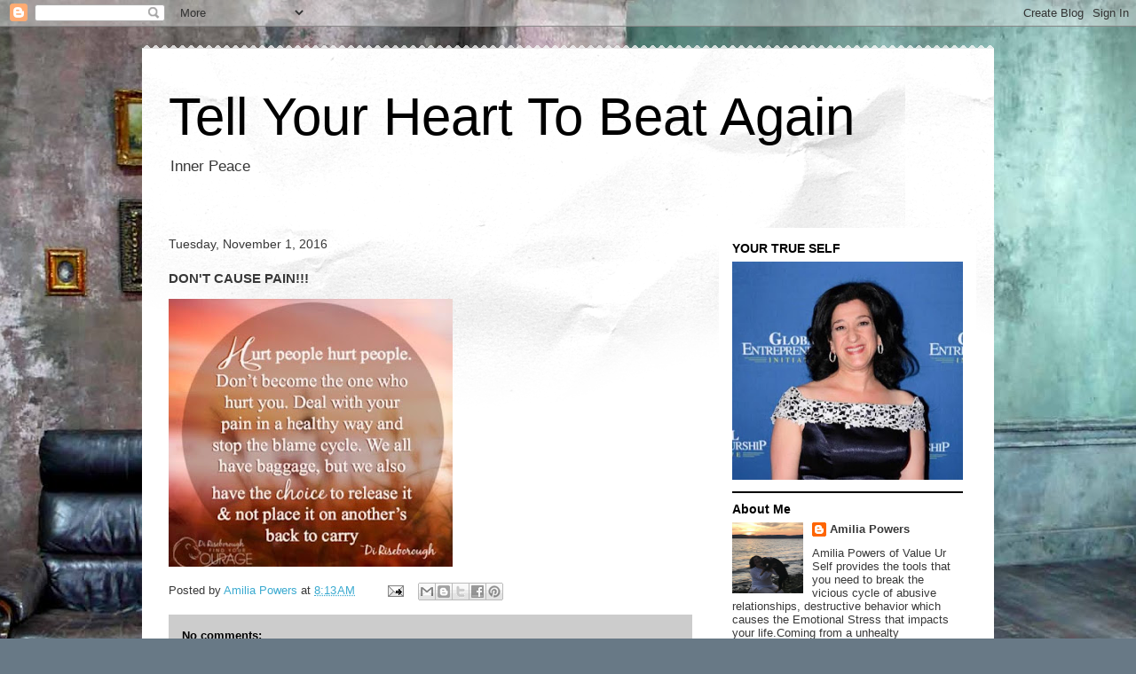

--- FILE ---
content_type: text/html; charset=utf-8
request_url: https://www.google.com/recaptcha/api2/aframe
body_size: 267
content:
<!DOCTYPE HTML><html><head><meta http-equiv="content-type" content="text/html; charset=UTF-8"></head><body><script nonce="pPWj1oTUUUApdHFqm7XEtg">/** Anti-fraud and anti-abuse applications only. See google.com/recaptcha */ try{var clients={'sodar':'https://pagead2.googlesyndication.com/pagead/sodar?'};window.addEventListener("message",function(a){try{if(a.source===window.parent){var b=JSON.parse(a.data);var c=clients[b['id']];if(c){var d=document.createElement('img');d.src=c+b['params']+'&rc='+(localStorage.getItem("rc::a")?sessionStorage.getItem("rc::b"):"");window.document.body.appendChild(d);sessionStorage.setItem("rc::e",parseInt(sessionStorage.getItem("rc::e")||0)+1);localStorage.setItem("rc::h",'1768944115465');}}}catch(b){}});window.parent.postMessage("_grecaptcha_ready", "*");}catch(b){}</script></body></html>